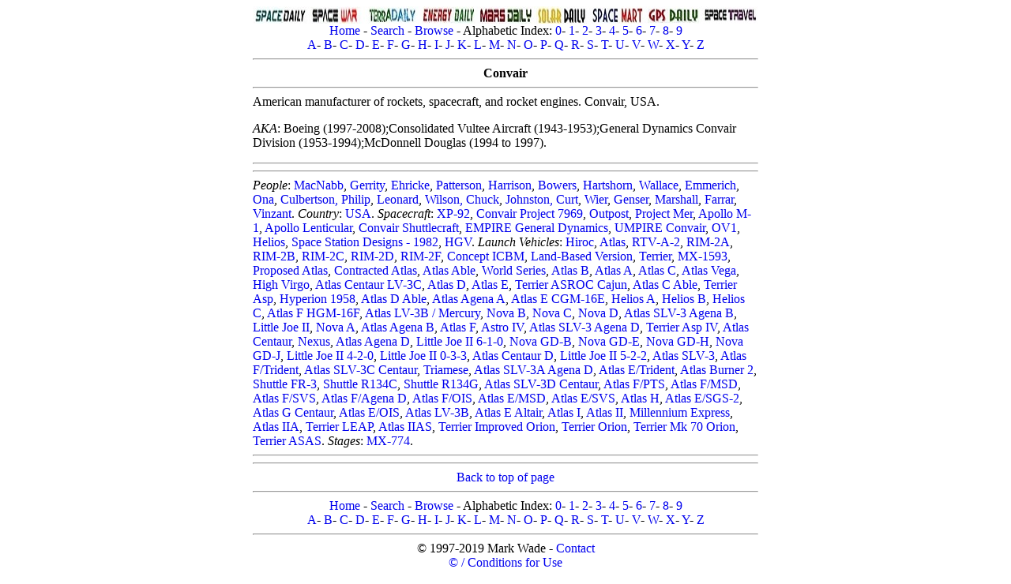

--- FILE ---
content_type: text/html; charset=UTF-8
request_url: http://www.astronautix.com/c/convair.html
body_size: 11336
content:
<!DOCTYPE HTML PUBLIC "-//W3C//DTD HTML 4.01 Transitional//EN" "http://www.w3.org/TR/html4/loose.dtd">
<html lang="en">
<head>
<meta charset="windows-1252"/>
<meta name=viewport content="width=device-width">
<meta name="keywords" content="Convair">
<meta name="description" content="Convair">
<!--Convair-->
<title>Convair</title>
<meta name="robots" content="index, follow" />
<link rel="icon" type="image/png" href="../graphics/f/favicon.png">
<style type="text/css">a {text-decoration: none}</style>
<link rel="stylesheet" type="text/css" href="../astro2018.css">
</head>
<body>
<div class="center-div">
<font size="medium" face="Georgia">
<a name="top"></a>
<center>
<img src="../graphics/s/spacedaily2.jpg" usemap="dailymap">
<map name="dailymap">
<area shape="rect" coords="0,0,70,22" href="http://www.spacedaily.com">
<area shape="rect" coords="71,0,141,22" href="http://www.spacewar.com">
<area shape="rect" coords="142,0,212,22" href="http://www.terradaily.com">
<area shape="rect" coords="213,0,283,22" href="http://www.energy-daily.com">
<area shape="rect" coords="284,0,354,22" href="http://www.marsdaily.com">
<area shape="rect" coords="355,0,425,22" href="http://www.solardaily.com">
<area shape="rect" coords="426,0,496,22" href="http://www.spacemart.com">
<area shape="rect" coords="497,0,567,22" href="http://www.gpsdaily.com">
<area shape="rect" coords="568,0,640,22" href="http://www.space-travel.com">
</map>
<br>
<a href="../index.html">Home</a> - <a href="../s/search.html">Search</a> - <a href="../b/browse.html">Browse</a> - Alphabetic Index: <a href="../0/index.html">0</a>- <a href="../1/index.html">1</a>- <a href="../2/index.html">2</a>- <a href="../3/index.html">3</a>- <a href="../4/index.html">4</a>- <a href="../5/index.html">5</a>- <a href="../6/index.html">6</a>- <a href="../7/index.html">7</a>- <a href="../8/index.html">8</a>- <a href="../9/index.html">9</a><br><a href="../a/index.html">A</a>- <a href="../b/index.html">B</a>- <a href="../c/index.html">C</a>- <a href="../d/index.html">D</a>- <a href="../e/index.html">E</a>- <a href="../f/index.html">F</a>- <a href="../g/index.html">G</a>- <a href="../h/index.html">H</a>- <a href="../i/index.html">I</a>- <a href="../j/index.html">J</a>- <a href="../k/index.html">K</a>- <a href="../l/index.html">L</a>- <a href="../m/index.html">M</a>- <a href="../n/index.html">N</a>- <a href="../o/index.html">O</a>- <a href="../p/index.html">P</a>- <a href="../q/index.html">Q</a>- <a href="../r/index.html">R</a>- <a href="../s/index.html">S</a>- <a href="../t/index.html">T</a>- <a href="../u/index.html">U</a>- <a href="../v/index.html">V</a>- <a href="../w/index.html">W</a>- <a href="../x/index.html">X</a>- <a href="../y/index.html">Y</a>- <a href="../z/index.html">Z</a>
<script type="text/javascript" src="../java/marx.js"></script>
<hr>

<!--Put Advertisement here centered max total width 600-->

<!--mxyzptlk-->
<b>Convair</b><hr></center>
American manufacturer of rockets, spacecraft, and rocket engines. Convair, USA.<p>
 <i>AKA</i>: Boeing (1997-2008);Consolidated Vultee Aircraft (1943-1953);General Dynamics Convair Division (1953-1994);McDonnell Douglas (1994 to 1997). <p>
<p>
<p>
<center><hr><b>
</center></b><hr>
<i>People</i>: <a href="../m/macnabb.html">MacNabb</a>, 
<a href="../g/gerrity.html">Gerrity</a>, 
<a href="../e/ehricke.html">Ehricke</a>, 
<a href="../p/patterson.html">Patterson</a>, 
<a href="../h/harrison.html">Harrison</a>, 
<a href="../b/bowers.html">Bowers</a>, 
<a href="../h/hartshorn.html">Hartshorn</a>, 
<a href="../w/wallace.html">Wallace</a>, 
<a href="../e/emmerich.html">Emmerich</a>, 
<a href="../o/ona.html">Ona</a>, 
<a href="../c/culbertsonphilip.html">Culbertson, Philip</a>, 
<a href="../l/leonard.html">Leonard</a>, 
<a href="../w/wilsonchuck.html">Wilson, Chuck</a>, 
<a href="../j/johnstoncurt.html">Johnston, Curt</a>, 
<a href="../w/wier.html">Wier</a>, 
<a href="../g/genser.html">Genser</a>, 
<a href="../m/marshall.html">Marshall</a>, 
<a href="../f/farrar.html">Farrar</a>, 
<a href="../v/vinzant.html">Vinzant</a>. 
<i>Country</i>: <a href="../u/usa.html">USA</a>. 
<i>Spacecraft</i>: <a href="../x/xp-92.html">XP-92</a>, 
<a href="../c/convairproject7969.html">Convair Project 7969</a>, 
<a href="../o/outpost.html">Outpost</a>, 
<a href="../p/projectmer.html">Project Mer</a>, 
<a href="../a/apollom-1.html">Apollo M-1</a>, 
<a href="../a/apollolenticular.html">Apollo Lenticular</a>, 
<a href="../c/convairshuttlecraft.html">Convair Shuttlecraft</a>, 
<a href="../e/empiregeneraldynamics.html">EMPIRE General Dynamics</a>, 
<a href="../u/umpireconvair.html">UMPIRE Convair</a>, 
<a href="../o/ov1.html">OV1</a>, 
<a href="../h/helios.html">Helios</a>, 
<a href="../s/spacestationdesigns-1982.html">Space Station Designs - 1982</a>, 
<a href="../h/hgv.html">HGV</a>. 
<i>Launch Vehicles</i>: <a href="../h/hiroc.html">Hiroc</a>, 
<a href="../a/atlas.html">Atlas</a>, 
<a href="../r/rtv-a-2.html">RTV-A-2</a>, 
<a href="../r/rim-2a.html">RIM-2A</a>, 
<a href="../r/rim-2b.html">RIM-2B</a>, 
<a href="../r/rim-2c.html">RIM-2C</a>, 
<a href="../r/rim-2d.html">RIM-2D</a>, 
<a href="../r/rim-2f.html">RIM-2F</a>, 
<a href="../c/concepticbm.html">Concept ICBM</a>, 
<a href="../l/land-basedversion.html">Land-Based Version</a>, 
<a href="../t/terrier.html">Terrier</a>, 
<a href="../m/mx-1593.html">MX-1593</a>, 
<a href="../p/proposedatlas.html">Proposed Atlas</a>, 
<a href="../c/contractedatlas.html">Contracted Atlas</a>, 
<a href="../a/atlasable.html">Atlas Able</a>, 
<a href="../w/worldseries.html">World Series</a>, 
<a href="../a/atlasb.html">Atlas B</a>, 
<a href="../a/atlasa.html">Atlas A</a>, 
<a href="../a/atlasc.html">Atlas C</a>, 
<a href="../a/atlasvega.html">Atlas Vega</a>, 
<a href="../h/highvirgo.html">High Virgo</a>, 
<a href="../a/atlascentaurlv-3c.html">Atlas Centaur LV-3C</a>, 
<a href="../a/atlasd.html">Atlas D</a>, 
<a href="../a/atlase.html">Atlas E</a>, 
<a href="../t/terrierasroccajun.html">Terrier ASROC Cajun</a>, 
<a href="../a/atlascable.html">Atlas C Able</a>, 
<a href="../t/terrierasp.html">Terrier Asp</a>, 
<a href="../h/hyperion1958.html">Hyperion 1958</a>, 
<a href="../a/atlasdable.html">Atlas D Able</a>, 
<a href="../a/atlasagenaa.html">Atlas Agena A</a>, 
<a href="../a/atlasecgm-16e.html">Atlas E CGM-16E</a>, 
<a href="../h/heliosa.html">Helios A</a>, 
<a href="../h/heliosb.html">Helios B</a>, 
<a href="../h/heliosc.html">Helios C</a>, 
<a href="../a/atlasfhgm-16f.html">Atlas F HGM-16F</a>, 
<a href="../a/atlaslv-3bmercury.html">Atlas LV-3B / Mercury</a>, 
<a href="../n/novab.html">Nova B</a>, 
<a href="../n/novac.html">Nova C</a>, 
<a href="../n/novad.html">Nova D</a>, 
<a href="../a/atlasslv-3agenab.html">Atlas SLV-3 Agena B</a>, 
<a href="../l/littlejoeii.html">Little Joe II</a>, 
<a href="../n/novaa.html">Nova A</a>, 
<a href="../a/atlasagenab.html">Atlas Agena B</a>, 
<a href="../a/atlasf.html">Atlas F</a>, 
<a href="../a/astroiv.html">Astro IV</a>, 
<a href="../a/atlasslv-3agenad.html">Atlas SLV-3 Agena D</a>, 
<a href="../t/terrieraspiv.html">Terrier Asp IV</a>, 
<a href="../a/atlascentaur.html">Atlas Centaur</a>, 
<a href="../n/nexus.html">Nexus</a>, 
<a href="../a/atlasagenad.html">Atlas Agena D</a>, 
<a href="../l/littlejoeii6-1-0.html">Little Joe II 6-1-0</a>, 
<a href="../n/novagd-b.html">Nova GD-B</a>, 
<a href="../n/novagd-e.html">Nova GD-E</a>, 
<a href="../n/novagd-h.html">Nova GD-H</a>, 
<a href="../n/novagd-j.html">Nova GD-J</a>, 
<a href="../l/littlejoeii4-2-0.html">Little Joe II 4-2-0</a>, 
<a href="../l/littlejoeii0-3-3.html">Little Joe II 0-3-3</a>, 
<a href="../a/atlascentaurd.html">Atlas Centaur D</a>, 
<a href="../l/littlejoeii5-2-2.html">Little Joe II 5-2-2</a>, 
<a href="../a/atlasslv-3.html">Atlas SLV-3</a>, 
<a href="../a/atlasftrident.html">Atlas F/Trident</a>, 
<a href="../a/atlasslv-3ccentaur.html">Atlas SLV-3C Centaur</a>, 
<a href="../t/triamese.html">Triamese</a>, 
<a href="../a/atlasslv-3aagenad.html">Atlas SLV-3A Agena D</a>, 
<a href="../a/atlasetrident.html">Atlas E/Trident</a>, 
<a href="../a/atlasburner2.html">Atlas Burner 2</a>, 
<a href="../s/shuttlefr-3.html">Shuttle FR-3</a>, 
<a href="../s/shuttler134c.html">Shuttle R134C</a>, 
<a href="../s/shuttler134g.html">Shuttle R134G</a>, 
<a href="../a/atlasslv-3dcentaur.html">Atlas SLV-3D Centaur</a>, 
<a href="../a/atlasfpts.html">Atlas F/PTS</a>, 
<a href="../a/atlasfmsd.html">Atlas F/MSD</a>, 
<a href="../a/atlasfsvs.html">Atlas F/SVS</a>, 
<a href="../a/atlasfagenad.html">Atlas F/Agena D</a>, 
<a href="../a/atlasfois.html">Atlas F/OIS</a>, 
<a href="../a/atlasemsd.html">Atlas E/MSD</a>, 
<a href="../a/atlasesvs.html">Atlas E/SVS</a>, 
<a href="../a/atlash.html">Atlas H</a>, 
<a href="../a/atlasesgs-2.html">Atlas E/SGS-2</a>, 
<a href="../a/atlasgcentaur.html">Atlas G Centaur</a>, 
<a href="../a/atlaseois.html">Atlas E/OIS</a>, 
<a href="../a/atlaslv-3b.html">Atlas LV-3B</a>, 
<a href="../a/atlasealtair.html">Atlas E Altair</a>, 
<a href="../a/atlasi.html">Atlas I</a>, 
<a href="../a/atlasii.html">Atlas II</a>, 
<a href="../m/millenniumexpress.html">Millennium Express</a>, 
<a href="../a/atlasiia.html">Atlas IIA</a>, 
<a href="../t/terrierleap.html">Terrier LEAP</a>, 
<a href="../a/atlasiias.html">Atlas IIAS</a>, 
<a href="../t/terrierimprovedorion.html">Terrier Improved Orion</a>, 
<a href="../t/terrierorion.html">Terrier Orion</a>, 
<a href="../t/terriermk70orion.html">Terrier Mk 70 Orion</a>, 
<a href="../t/terrierasas.html">Terrier ASAS</a>. 
<i>Stages</i>: <a href="../m/mx-774.html">MX-774</a>. 
<hr>
<!--obafgkm-->
<center>
<hr>
<a href="#top">Back to top of page</a>
<hr>
<a href="../index.html">Home</a> - <a href="../s/search.html">Search</a> - <a href="../b/browse.html">Browse</a> - Alphabetic Index: <a href="../0/index.html">0</a>- <a href="../1/index.html">1</a>- <a href="../2/index.html">2</a>- <a href="../3/index.html">3</a>- <a href="../4/index.html">4</a>- <a href="../5/index.html">5</a>- <a href="../6/index.html">6</a>- <a href="../7/index.html">7</a>- <a href="../8/index.html">8</a>- <a href="../9/index.html">9</a><br><a href="../a/index.html">A</a>- <a href="../b/index.html">B</a>- <a href="../c/index.html">C</a>- <a href="../d/index.html">D</a>- <a href="../e/index.html">E</a>- <a href="../f/index.html">F</a>- <a href="../g/index.html">G</a>- <a href="../h/index.html">H</a>- <a href="../i/index.html">I</a>- <a href="../j/index.html">J</a>- <a href="../k/index.html">K</a>- <a href="../l/index.html">L</a>- <a href="../m/index.html">M</a>- <a href="../n/index.html">N</a>- <a href="../o/index.html">O</a>- <a href="../p/index.html">P</a>- <a href="../q/index.html">Q</a>- <a href="../r/index.html">R</a>- <a href="../s/index.html">S</a>- <a href="../t/index.html">T</a>- <a href="../u/index.html">U</a>- <a href="../v/index.html">V</a>- <a href="../w/index.html">W</a>- <a href="../x/index.html">X</a>- <a href="../y/index.html">Y</a>- <a href="../z/index.html">Z</a>
<hr>
&#169; 1997-2019 Mark Wade - <a href="../c/contact.html">Contact</a> <br><a href="../c/conditionsolfromthissite.html">&#169; / Conditions for Use</a>
<hr>
</center>
</font>
</div>
</body>
</html>
